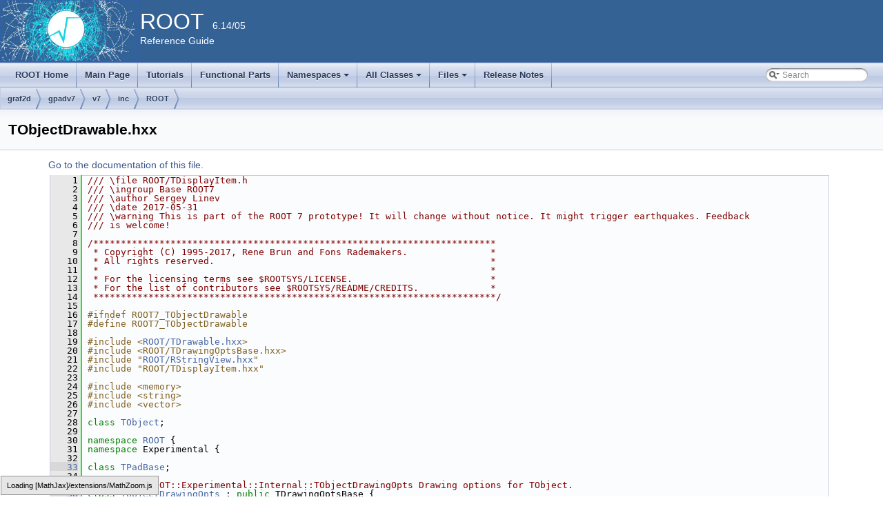

--- FILE ---
content_type: text/html
request_url: https://root.cern.ch/doc/v614/TObjectDrawable_8hxx_source.html
body_size: 30906
content:
<!-- HTML header for doxygen 1.8.6-->
<!DOCTYPE html PUBLIC "-//W3C//DTD XHTML 1.0 Transitional//EN" "http://www.w3.org/TR/xhtml1/DTD/xhtml1-transitional.dtd">
<html xmlns="http://www.w3.org/1999/xhtml">
<head>
<meta http-equiv="Content-Type" content="text/xhtml;charset=UTF-8"/>
<meta http-equiv="X-UA-Compatible" content="IE=9"/>
<meta name="generator" content="Doxygen 1.8.13"/>
<title>ROOT: graf2d/gpadv7/v7/inc/ROOT/TObjectDrawable.hxx Source File</title>
<link href="tabs.css" rel="stylesheet" type="text/css"/>
<script type="text/javascript" src="jquery.js"></script>
<script type="text/javascript" src="dynsections.js"></script>
<link href="search/search.css" rel="stylesheet" type="text/css"/>
<script type="text/javascript" src="search/searchdata.js"></script>
<script type="text/javascript" src="search/search.js"></script>
<script type="text/x-mathjax-config">
  MathJax.Hub.Config({
    extensions: ["tex2jax.js"],
    jax: ["input/TeX","output/HTML-CSS"],
});
</script><script type="text/javascript" src="./mathjax/MathJax.js"></script>
<link href="doxygen.css" rel="stylesheet" type="text/css" />
<link href="ROOT.css" rel="stylesheet" type="text/css"/>
</head>
<body>
<div id="top"><!-- do not remove this div, it is closed by doxygen! -->
<div id="titlearea">
<table bgcolor="#346295" cellspacing="0" cellpadding="0">
  <tr>
    <td> <img style="height:90px" alt="Logo" src="rootlogo.gif"/> </td>
    <td valign="middle" style="color: #FFFFFF" nowrap="nowrap"><font size="6">ROOT</font> &#160; 6.14/05 <br> Reference Guide </td>
    <td style="width:100%"> </td>
  </tr>
</table>
</div>
<!-- end header part -->
<!-- Generated by Doxygen 1.8.13 -->
<script type="text/javascript">
var searchBox = new SearchBox("searchBox", "search",false,'Search');
</script>
<script type="text/javascript" src="menudata.js"></script>
<script type="text/javascript" src="menu.js"></script>
<script type="text/javascript">
$(function() {
  initMenu('',true,false,'search.php','Search');
  $(document).ready(function() { init_search(); });
});
</script>
<div id="main-nav"></div>
<!-- window showing the filter options -->
<div id="MSearchSelectWindow"
     onmouseover="return searchBox.OnSearchSelectShow()"
     onmouseout="return searchBox.OnSearchSelectHide()"
     onkeydown="return searchBox.OnSearchSelectKey(event)">
</div>

<!-- iframe showing the search results (closed by default) -->
<div id="MSearchResultsWindow">
<iframe src="javascript:void(0)" frameborder="0" 
        name="MSearchResults" id="MSearchResults">
</iframe>
</div>

<div id="nav-path" class="navpath">
  <ul>
<li class="navelem"><a class="el" href="dir_2486e8ffb12756dbae41708f4979a859.html">graf2d</a></li><li class="navelem"><a class="el" href="dir_440e8bb2a4d8e463ed6a673507a28769.html">gpadv7</a></li><li class="navelem"><a class="el" href="dir_e3c80ee9ceeacb0a7e40d5ea9fb34475.html">v7</a></li><li class="navelem"><a class="el" href="dir_931c574309e56d2f8ec8e786ec7066c7.html">inc</a></li><li class="navelem"><a class="el" href="dir_8cd8262d47fd703526c33b632a2105f3.html">ROOT</a></li>  </ul>
</div>
</div><!-- top -->
<div class="header">
  <div class="headertitle">
<div class="title">TObjectDrawable.hxx</div>  </div>
</div><!--header-->
<div class="contents">
<a href="TObjectDrawable_8hxx.html">Go to the documentation of this file.</a><div class="fragment"><div class="line"><a name="l00001"></a><span class="lineno">    1</span>&#160;<span class="comment">/// \file ROOT/TDisplayItem.h</span></div><div class="line"><a name="l00002"></a><span class="lineno">    2</span>&#160;<span class="comment"></span><span class="comment">/// \ingroup Base ROOT7</span></div><div class="line"><a name="l00003"></a><span class="lineno">    3</span>&#160;<span class="comment"></span><span class="comment">/// \author Sergey Linev</span></div><div class="line"><a name="l00004"></a><span class="lineno">    4</span>&#160;<span class="comment"></span><span class="comment">/// \date 2017-05-31</span></div><div class="line"><a name="l00005"></a><span class="lineno">    5</span>&#160;<span class="comment"></span><span class="comment">/// \warning This is part of the ROOT 7 prototype! It will change without notice. It might trigger earthquakes. Feedback</span></div><div class="line"><a name="l00006"></a><span class="lineno">    6</span>&#160;<span class="comment"></span><span class="comment">/// is welcome!</span></div><div class="line"><a name="l00007"></a><span class="lineno">    7</span>&#160;<span class="comment"></span></div><div class="line"><a name="l00008"></a><span class="lineno">    8</span>&#160;<span class="comment">/*************************************************************************</span></div><div class="line"><a name="l00009"></a><span class="lineno">    9</span>&#160;<span class="comment"> * Copyright (C) 1995-2017, Rene Brun and Fons Rademakers.               *</span></div><div class="line"><a name="l00010"></a><span class="lineno">   10</span>&#160;<span class="comment"> * All rights reserved.                                                  *</span></div><div class="line"><a name="l00011"></a><span class="lineno">   11</span>&#160;<span class="comment"> *                                                                       *</span></div><div class="line"><a name="l00012"></a><span class="lineno">   12</span>&#160;<span class="comment"> * For the licensing terms see $ROOTSYS/LICENSE.                         *</span></div><div class="line"><a name="l00013"></a><span class="lineno">   13</span>&#160;<span class="comment"> * For the list of contributors see $ROOTSYS/README/CREDITS.             *</span></div><div class="line"><a name="l00014"></a><span class="lineno">   14</span>&#160;<span class="comment"> *************************************************************************/</span></div><div class="line"><a name="l00015"></a><span class="lineno">   15</span>&#160;</div><div class="line"><a name="l00016"></a><span class="lineno">   16</span>&#160;<span class="preprocessor">#ifndef ROOT7_TObjectDrawable</span></div><div class="line"><a name="l00017"></a><span class="lineno">   17</span>&#160;<span class="preprocessor">#define ROOT7_TObjectDrawable</span></div><div class="line"><a name="l00018"></a><span class="lineno">   18</span>&#160;</div><div class="line"><a name="l00019"></a><span class="lineno">   19</span>&#160;<span class="preprocessor">#include &lt;<a class="code" href="TDrawable_8hxx.html">ROOT/TDrawable.hxx</a>&gt;</span></div><div class="line"><a name="l00020"></a><span class="lineno">   20</span>&#160;<span class="preprocessor">#include &lt;ROOT/TDrawingOptsBase.hxx&gt;</span></div><div class="line"><a name="l00021"></a><span class="lineno">   21</span>&#160;<span class="preprocessor">#include &quot;<a class="code" href="RStringView_8hxx.html">ROOT/RStringView.hxx</a>&quot;</span></div><div class="line"><a name="l00022"></a><span class="lineno">   22</span>&#160;<span class="preprocessor">#include &quot;ROOT/TDisplayItem.hxx&quot;</span></div><div class="line"><a name="l00023"></a><span class="lineno">   23</span>&#160;</div><div class="line"><a name="l00024"></a><span class="lineno">   24</span>&#160;<span class="preprocessor">#include &lt;memory&gt;</span></div><div class="line"><a name="l00025"></a><span class="lineno">   25</span>&#160;<span class="preprocessor">#include &lt;string&gt;</span></div><div class="line"><a name="l00026"></a><span class="lineno">   26</span>&#160;<span class="preprocessor">#include &lt;vector&gt;</span></div><div class="line"><a name="l00027"></a><span class="lineno">   27</span>&#160;</div><div class="line"><a name="l00028"></a><span class="lineno">   28</span>&#160;<span class="keyword">class </span><a class="code" href="classTObject.html">TObject</a>;</div><div class="line"><a name="l00029"></a><span class="lineno">   29</span>&#160;</div><div class="line"><a name="l00030"></a><span class="lineno">   30</span>&#160;<span class="keyword">namespace </span><a class="code" href="namespaceROOT.html">ROOT</a> {</div><div class="line"><a name="l00031"></a><span class="lineno">   31</span>&#160;<span class="keyword">namespace </span>Experimental {</div><div class="line"><a name="l00032"></a><span class="lineno">   32</span>&#160;</div><div class="line"><a name="l00033"></a><span class="lineno"><a class="line" href="classROOT_1_1Experimental_1_1Internal_1_1TObjectDrawingOpts.html">   33</a></span>&#160;<span class="keyword">class </span><a class="code" href="classROOT_1_1Experimental_1_1TPadBase.html">TPadBase</a>;</div><div class="line"><a name="l00034"></a><span class="lineno">   34</span>&#160;<span class="comment"></span></div><div class="line"><a name="l00035"></a><span class="lineno">   35</span>&#160;<span class="comment">/// \class ROOT::Experimental::Internal::TObjectDrawingOpts Drawing options for TObject.</span></div><div class="line"><a name="l00036"></a><span class="lineno"><a class="line" href="classROOT_1_1Experimental_1_1TObjectDrawingOpts.html">   36</a></span>&#160;<span class="comment"></span><span class="keyword">class </span><a class="code" href="classROOT_1_1Experimental_1_1TObjectDrawingOpts.html">TObjectDrawingOpts</a> : <span class="keyword">public</span> TDrawingOptsBase {</div><div class="line"><a name="l00037"></a><span class="lineno"><a class="line" href="classROOT_1_1Experimental_1_1TObjectDrawingOpts.html#a3edd6976856a31c3c4e5353009cff147">   37</a></span>&#160;   std::string <a class="code" href="classROOT_1_1Experimental_1_1TObjectDrawingOpts.html#a3edd6976856a31c3c4e5353009cff147">fOpts</a>; <span class="comment">///&lt; The drawing options</span></div><div class="line"><a name="l00038"></a><span class="lineno">   38</span>&#160;<span class="comment"></span></div><div class="line"><a name="l00039"></a><span class="lineno">   39</span>&#160;<span class="keyword">public</span>:</div><div class="line"><a name="l00040"></a><span class="lineno"><a class="line" href="classROOT_1_1Experimental_1_1TObjectDrawingOpts.html#aab5c13d9901885b77df65e37e05f80d5">   40</a></span>&#160;   <a class="code" href="classROOT_1_1Experimental_1_1TObjectDrawingOpts.html#aab5c13d9901885b77df65e37e05f80d5">TObjectDrawingOpts</a>(<span class="keyword">const</span> std::string &amp;opts = <span class="stringliteral">&quot;&quot;</span>) : fOpts(opts) {}</div><div class="line"><a name="l00041"></a><span class="lineno">   41</span>&#160;</div><div class="line"><a name="l00042"></a><span class="lineno"><a class="line" href="classROOT_1_1Experimental_1_1TObjectDrawingOpts.html#a0ceacab2b560179a2d1c777ac4f129a1">   42</a></span>&#160;   <span class="keyword">const</span> std::string &amp;<a class="code" href="classROOT_1_1Experimental_1_1TObjectDrawingOpts.html#a0ceacab2b560179a2d1c777ac4f129a1">GetOptionString</a>()<span class="keyword"> const </span>{ <span class="keywordflow">return</span> <a class="code" href="classROOT_1_1Experimental_1_1TObjectDrawingOpts.html#a3edd6976856a31c3c4e5353009cff147">fOpts</a>; }</div><div class="line"><a name="l00043"></a><span class="lineno">   43</span>&#160;};</div><div class="line"><a name="l00044"></a><span class="lineno">   44</span>&#160;<span class="comment"></span></div><div class="line"><a name="l00045"></a><span class="lineno">   45</span>&#160;<span class="comment">/// \class ROOT::Experimental::Internal::TObjectDrawable</span></div><div class="line"><a name="l00046"></a><span class="lineno">   46</span>&#160;<span class="comment">/// Provides v7 drawing facilities for TObject types (TGraph etc).</span></div><div class="line"><a name="l00047"></a><span class="lineno"><a class="line" href="classROOT_1_1Experimental_1_1TObjectDrawable.html">   47</a></span>&#160;<span class="comment"></span><span class="keyword">class </span><a class="code" href="classROOT_1_1Experimental_1_1TObjectDrawable.html">TObjectDrawable</a> : <span class="keyword">public</span> <a class="code" href="classROOT_1_1Experimental_1_1TDrawableBase.html">TDrawableBase</a>&lt;TObjectDrawable&gt; {</div><div class="line"><a name="l00048"></a><span class="lineno"><a class="line" href="classROOT_1_1Experimental_1_1TObjectDrawable.html#a4b1ae34c8c41d62694971a706c882883">   48</a></span>&#160;   <span class="keyword">const</span> std::shared_ptr&lt;TObject&gt; <a class="code" href="classROOT_1_1Experimental_1_1TObjectDrawable.html#a4b1ae34c8c41d62694971a706c882883">fObj</a>; <span class="comment">///&lt; The object to be painted</span></div><div class="line"><a name="l00049"></a><span class="lineno"><a class="line" href="classROOT_1_1Experimental_1_1TObjectDrawable.html#a75c6da6803e6622afcbef5a831cdc09b">   49</a></span>&#160;<span class="comment"></span>   <a class="code" href="classROOT_1_1Experimental_1_1TObjectDrawingOpts.html">TObjectDrawingOpts</a> <a class="code" href="classROOT_1_1Experimental_1_1TObjectDrawable.html#a75c6da6803e6622afcbef5a831cdc09b">fOpts</a>;</div><div class="line"><a name="l00050"></a><span class="lineno">   50</span>&#160;</div><div class="line"><a name="l00051"></a><span class="lineno">   51</span>&#160;<span class="keyword">public</span>:</div><div class="line"><a name="l00052"></a><span class="lineno">   52</span>&#160;   <a class="code" href="classROOT_1_1Experimental_1_1TObjectDrawable.html">TObjectDrawable</a>() = <span class="keywordflow">default</span>;</div><div class="line"><a name="l00053"></a><span class="lineno">   53</span>&#160;</div><div class="line"><a name="l00054"></a><span class="lineno"><a class="line" href="classROOT_1_1Experimental_1_1TObjectDrawable.html#a45eccdad3522239f9081235df8e20fcc">   54</a></span>&#160;   <a class="code" href="classROOT_1_1Experimental_1_1TObjectDrawable.html#a45eccdad3522239f9081235df8e20fcc">TObjectDrawable</a>(<span class="keyword">const</span> std::shared_ptr&lt;TObject&gt; &amp;obj, <span class="keyword">const</span> std::string &amp;opt) : fObj(obj), fOpts(opt) {}</div><div class="line"><a name="l00055"></a><span class="lineno">   55</span>&#160;<span class="comment"></span></div><div class="line"><a name="l00056"></a><span class="lineno">   56</span>&#160;<span class="comment">   /// Paint the object</span></div><div class="line"><a name="l00057"></a><span class="lineno">   57</span>&#160;<span class="comment"></span>   <span class="keywordtype">void</span> Paint(<a class="code" href="classROOT_1_1Experimental_1_1Internal_1_1TPadPainter.html">Internal::TPadPainter</a> &amp;canv) <span class="keyword">final</span>;</div><div class="line"><a name="l00058"></a><span class="lineno">   58</span>&#160;<span class="comment"></span></div><div class="line"><a name="l00059"></a><span class="lineno">   59</span>&#160;<span class="comment">   /// Fill menu items for the object</span></div><div class="line"><a name="l00060"></a><span class="lineno">   60</span>&#160;<span class="comment"></span>   <span class="keywordtype">void</span> PopulateMenu(<a class="code" href="classROOT_1_1Experimental_1_1TMenuItems.html">TMenuItems</a> &amp;) <span class="keyword">final</span>;</div><div class="line"><a name="l00061"></a><span class="lineno">   61</span>&#160;<span class="comment"></span></div><div class="line"><a name="l00062"></a><span class="lineno">   62</span>&#160;<span class="comment">   /// Get the options - a string!</span></div><div class="line"><a name="l00063"></a><span class="lineno"><a class="line" href="classROOT_1_1Experimental_1_1TObjectDrawable.html#aba6034d67dc1c1743bb71a86981e70c4">   63</a></span>&#160;<span class="comment"></span>   <span class="keyword">const</span> <a class="code" href="classROOT_1_1Experimental_1_1TObjectDrawingOpts.html">TObjectDrawingOpts</a> &amp;<a class="code" href="classROOT_1_1Experimental_1_1TObjectDrawable.html#aba6034d67dc1c1743bb71a86981e70c4">GetOptions</a>()<span class="keyword"> const </span>{ <span class="keywordflow">return</span> <a class="code" href="classROOT_1_1Experimental_1_1TObjectDrawingOpts.html#a3edd6976856a31c3c4e5353009cff147">fOpts</a>; }</div><div class="line"><a name="l00064"></a><span class="lineno">   64</span>&#160;</div><div class="line"><a name="l00065"></a><span class="lineno"><a class="line" href="classROOT_1_1Experimental_1_1TObjectDrawable.html#adf1f19fa7af396750487a811df839ba7">   65</a></span>&#160;   <a class="code" href="classROOT_1_1Experimental_1_1TObjectDrawingOpts.html">TObjectDrawingOpts</a> &amp;<a class="code" href="classROOT_1_1Experimental_1_1TObjectDrawable.html#adf1f19fa7af396750487a811df839ba7">GetOptions</a>() { <span class="keywordflow">return</span> <a class="code" href="classROOT_1_1Experimental_1_1TObjectDrawingOpts.html#a3edd6976856a31c3c4e5353009cff147">fOpts</a>; }</div><div class="line"><a name="l00066"></a><span class="lineno">   66</span>&#160;<span class="comment"></span></div><div class="line"><a name="l00067"></a><span class="lineno">   67</span>&#160;<span class="comment">   /// Executes menu item</span></div><div class="line"><a name="l00068"></a><span class="lineno">   68</span>&#160;<span class="comment"></span>   <span class="keywordtype">void</span> Execute(<span class="keyword">const</span> std::string &amp;) <span class="keyword">final</span>;</div><div class="line"><a name="l00069"></a><span class="lineno">   69</span>&#160;};</div><div class="line"><a name="l00070"></a><span class="lineno">   70</span>&#160;</div><div class="line"><a name="l00071"></a><span class="lineno"><a class="line" href="classROOT_1_1Experimental_1_1TObjectDisplayItem.html">   71</a></span>&#160;<span class="keyword">class </span><a class="code" href="classROOT_1_1Experimental_1_1TObjectDisplayItem.html">TObjectDisplayItem</a> : <span class="keyword">public</span> TDisplayItem {</div><div class="line"><a name="l00072"></a><span class="lineno">   72</span>&#160;<span class="keyword">protected</span>:</div><div class="line"><a name="l00073"></a><span class="lineno"><a class="line" href="classROOT_1_1Experimental_1_1TObjectDisplayItem.html#a81dd8c6108f370e8fd6a5f00b2e1350d">   73</a></span>&#160;   <span class="keyword">const</span> <a class="code" href="classTObject.html">TObject</a> *<a class="code" href="classROOT_1_1Experimental_1_1TObjectDisplayItem.html#a81dd8c6108f370e8fd6a5f00b2e1350d">fObject</a>; <span class="comment">///&lt; object to draw</span></div><div class="line"><a name="l00074"></a><span class="lineno"><a class="line" href="classROOT_1_1Experimental_1_1TObjectDisplayItem.html#ab4e05c789f7bf527ee4f3f521a314d2d">   74</a></span>&#160;<span class="comment"></span>   std::string <a class="code" href="classROOT_1_1Experimental_1_1TObjectDisplayItem.html#ab4e05c789f7bf527ee4f3f521a314d2d">fOption</a>;    <span class="comment">///&lt; v6 draw options</span></div><div class="line"><a name="l00075"></a><span class="lineno">   75</span>&#160;<span class="comment"></span><span class="keyword">public</span>:</div><div class="line"><a name="l00076"></a><span class="lineno"><a class="line" href="classROOT_1_1Experimental_1_1TObjectDisplayItem.html#a95a5d899997faf86c99d777c2854c237">   76</a></span>&#160;   <a class="code" href="classROOT_1_1Experimental_1_1TObjectDisplayItem.html#a95a5d899997faf86c99d777c2854c237">TObjectDisplayItem</a>(<a class="code" href="classTObject.html">TObject</a> *obj, <span class="keyword">const</span> std::string &amp;opt) : fObject(obj), fOption(opt) {}</div><div class="line"><a name="l00077"></a><span class="lineno">   77</span>&#160;};</div><div class="line"><a name="l00078"></a><span class="lineno">   78</span>&#160;</div><div class="line"><a name="l00079"></a><span class="lineno">   79</span>&#160;} <span class="comment">// namespace Experimental</span></div><div class="line"><a name="l00080"></a><span class="lineno">   80</span>&#160;} <span class="comment">// namespace ROOT</span></div><div class="line"><a name="l00081"></a><span class="lineno">   81</span>&#160;<span class="comment"></span></div><div class="line"><a name="l00082"></a><span class="lineno">   82</span>&#160;<span class="comment">/// Interface to graphics taking a shared_ptr&lt;TObject&gt;.</span></div><div class="line"><a name="l00083"></a><span class="lineno">   83</span>&#160;<span class="comment">/// Must be on global scope, else lookup cannot find it (no ADL for TObject).</span></div><div class="line"><a name="l00084"></a><span class="lineno">   84</span>&#160;<span class="comment"></span><span class="keyword">inline</span> std::unique_ptr&lt;ROOT::Experimental::TObjectDrawable&gt;</div><div class="line"><a name="l00085"></a><span class="lineno"><a class="line" href="TObjectDrawable_8hxx.html#a48faeea64ed3c707fcb1002d573581d2">   85</a></span>&#160;<a class="code" href="namespaceROOT_1_1Experimental.html#a54012cb03af414615f7537a20caced19">GetDrawable</a>(<span class="keyword">const</span> std::shared_ptr&lt;TObject&gt; &amp;obj, <span class="keyword">const</span> std::string &amp;opt = <span class="stringliteral">&quot;&quot;</span>)</div><div class="line"><a name="l00086"></a><span class="lineno">   86</span>&#160;{</div><div class="line"><a name="l00087"></a><span class="lineno">   87</span>&#160;   <span class="keywordflow">return</span> std::make_unique&lt;ROOT::Experimental::TObjectDrawable&gt;(obj, opt);</div><div class="line"><a name="l00088"></a><span class="lineno">   88</span>&#160;}</div><div class="line"><a name="l00089"></a><span class="lineno">   89</span>&#160;</div><div class="line"><a name="l00090"></a><span class="lineno">   90</span>&#160;<span class="preprocessor">#endif</span></div><div class="ttc" id="classROOT_1_1Experimental_1_1TObjectDrawingOpts_html_a3edd6976856a31c3c4e5353009cff147"><div class="ttname"><a href="classROOT_1_1Experimental_1_1TObjectDrawingOpts.html#a3edd6976856a31c3c4e5353009cff147">ROOT::Experimental::TObjectDrawingOpts::fOpts</a></div><div class="ttdeci">std::string fOpts</div><div class="ttdoc">The drawing options. </div><div class="ttdef"><b>Definition:</b> <a href="TObjectDrawable_8hxx_source.html#l00037">TObjectDrawable.hxx:37</a></div></div>
<div class="ttc" id="namespaceROOT_html"><div class="ttname"><a href="namespaceROOT.html">ROOT</a></div><div class="ttdoc">Namespace for new ROOT classes and functions. </div><div class="ttdef"><b>Definition:</b> <a href="StringConv_8hxx_source.html#l00021">StringConv.hxx:21</a></div></div>
<div class="ttc" id="classROOT_1_1Experimental_1_1TObjectDrawable_html"><div class="ttname"><a href="classROOT_1_1Experimental_1_1TObjectDrawable.html">ROOT::Experimental::TObjectDrawable</a></div><div class="ttdef"><b>Definition:</b> <a href="TObjectDrawable_8hxx_source.html#l00047">TObjectDrawable.hxx:47</a></div></div>
<div class="ttc" id="classROOT_1_1Experimental_1_1TObjectDrawable_html_adf1f19fa7af396750487a811df839ba7"><div class="ttname"><a href="classROOT_1_1Experimental_1_1TObjectDrawable.html#adf1f19fa7af396750487a811df839ba7">ROOT::Experimental::TObjectDrawable::GetOptions</a></div><div class="ttdeci">TObjectDrawingOpts &amp; GetOptions()</div><div class="ttdef"><b>Definition:</b> <a href="TObjectDrawable_8hxx_source.html#l00065">TObjectDrawable.hxx:65</a></div></div>
<div class="ttc" id="TDrawable_8hxx_html"><div class="ttname"><a href="TDrawable_8hxx.html">TDrawable.hxx</a></div></div>
<div class="ttc" id="classROOT_1_1Experimental_1_1TObjectDrawingOpts_html_aab5c13d9901885b77df65e37e05f80d5"><div class="ttname"><a href="classROOT_1_1Experimental_1_1TObjectDrawingOpts.html#aab5c13d9901885b77df65e37e05f80d5">ROOT::Experimental::TObjectDrawingOpts::TObjectDrawingOpts</a></div><div class="ttdeci">TObjectDrawingOpts(const std::string &amp;opts=&quot;&quot;)</div><div class="ttdef"><b>Definition:</b> <a href="TObjectDrawable_8hxx_source.html#l00040">TObjectDrawable.hxx:40</a></div></div>
<div class="ttc" id="classROOT_1_1Experimental_1_1TObjectDrawable_html_a45eccdad3522239f9081235df8e20fcc"><div class="ttname"><a href="classROOT_1_1Experimental_1_1TObjectDrawable.html#a45eccdad3522239f9081235df8e20fcc">ROOT::Experimental::TObjectDrawable::TObjectDrawable</a></div><div class="ttdeci">TObjectDrawable(const std::shared_ptr&lt; TObject &gt; &amp;obj, const std::string &amp;opt)</div><div class="ttdef"><b>Definition:</b> <a href="TObjectDrawable_8hxx_source.html#l00054">TObjectDrawable.hxx:54</a></div></div>
<div class="ttc" id="classROOT_1_1Experimental_1_1TPadBase_html"><div class="ttname"><a href="classROOT_1_1Experimental_1_1TPadBase.html">ROOT::Experimental::TPadBase</a></div><div class="ttdoc">Base class for graphic containers for TDrawable-s. </div><div class="ttdef"><b>Definition:</b> <a href="TPad_8hxx_source.html#l00041">TPad.hxx:41</a></div></div>
<div class="ttc" id="classROOT_1_1Experimental_1_1TObjectDisplayItem_html_ab4e05c789f7bf527ee4f3f521a314d2d"><div class="ttname"><a href="classROOT_1_1Experimental_1_1TObjectDisplayItem.html#ab4e05c789f7bf527ee4f3f521a314d2d">ROOT::Experimental::TObjectDisplayItem::fOption</a></div><div class="ttdeci">std::string fOption</div><div class="ttdoc">v6 draw options </div><div class="ttdef"><b>Definition:</b> <a href="TObjectDrawable_8hxx_source.html#l00074">TObjectDrawable.hxx:74</a></div></div>
<div class="ttc" id="classROOT_1_1Experimental_1_1TObjectDrawable_html_a4b1ae34c8c41d62694971a706c882883"><div class="ttname"><a href="classROOT_1_1Experimental_1_1TObjectDrawable.html#a4b1ae34c8c41d62694971a706c882883">ROOT::Experimental::TObjectDrawable::fObj</a></div><div class="ttdeci">const std::shared_ptr&lt; TObject &gt; fObj</div><div class="ttdoc">The object to be painted. </div><div class="ttdef"><b>Definition:</b> <a href="TObjectDrawable_8hxx_source.html#l00048">TObjectDrawable.hxx:48</a></div></div>
<div class="ttc" id="classROOT_1_1Experimental_1_1TObjectDrawingOpts_html_a0ceacab2b560179a2d1c777ac4f129a1"><div class="ttname"><a href="classROOT_1_1Experimental_1_1TObjectDrawingOpts.html#a0ceacab2b560179a2d1c777ac4f129a1">ROOT::Experimental::TObjectDrawingOpts::GetOptionString</a></div><div class="ttdeci">const std::string &amp; GetOptionString() const</div><div class="ttdef"><b>Definition:</b> <a href="TObjectDrawable_8hxx_source.html#l00042">TObjectDrawable.hxx:42</a></div></div>
<div class="ttc" id="classROOT_1_1Experimental_1_1TObjectDrawable_html_aba6034d67dc1c1743bb71a86981e70c4"><div class="ttname"><a href="classROOT_1_1Experimental_1_1TObjectDrawable.html#aba6034d67dc1c1743bb71a86981e70c4">ROOT::Experimental::TObjectDrawable::GetOptions</a></div><div class="ttdeci">const TObjectDrawingOpts &amp; GetOptions() const</div><div class="ttdoc">Get the options - a string! </div><div class="ttdef"><b>Definition:</b> <a href="TObjectDrawable_8hxx_source.html#l00063">TObjectDrawable.hxx:63</a></div></div>
<div class="ttc" id="classROOT_1_1Experimental_1_1Internal_1_1TPadPainter_html"><div class="ttname"><a href="classROOT_1_1Experimental_1_1Internal_1_1TPadPainter.html">ROOT::Experimental::Internal::TPadPainter</a></div><div class="ttdoc">Abstract interface for object painting on the pad/canvas. </div><div class="ttdef"><b>Definition:</b> <a href="TPadPainter_8hxx_source.html#l00037">TPadPainter.hxx:37</a></div></div>
<div class="ttc" id="classROOT_1_1Experimental_1_1TMenuItems_html"><div class="ttname"><a href="classROOT_1_1Experimental_1_1TMenuItems.html">ROOT::Experimental::TMenuItems</a></div><div class="ttdef"><b>Definition:</b> <a href="TMenuItem_8hxx_source.html#l00121">TMenuItem.hxx:121</a></div></div>
<div class="ttc" id="classROOT_1_1Experimental_1_1TObjectDisplayItem_html_a95a5d899997faf86c99d777c2854c237"><div class="ttname"><a href="classROOT_1_1Experimental_1_1TObjectDisplayItem.html#a95a5d899997faf86c99d777c2854c237">ROOT::Experimental::TObjectDisplayItem::TObjectDisplayItem</a></div><div class="ttdeci">TObjectDisplayItem(TObject *obj, const std::string &amp;opt)</div><div class="ttdef"><b>Definition:</b> <a href="TObjectDrawable_8hxx_source.html#l00076">TObjectDrawable.hxx:76</a></div></div>
<div class="ttc" id="classROOT_1_1Experimental_1_1TObjectDrawingOpts_html"><div class="ttname"><a href="classROOT_1_1Experimental_1_1TObjectDrawingOpts.html">ROOT::Experimental::TObjectDrawingOpts</a></div><div class="ttdef"><b>Definition:</b> <a href="TObjectDrawable_8hxx_source.html#l00036">TObjectDrawable.hxx:36</a></div></div>
<div class="ttc" id="namespaceROOT_1_1Experimental_html_a54012cb03af414615f7537a20caced19"><div class="ttname"><a href="namespaceROOT_1_1Experimental.html#a54012cb03af414615f7537a20caced19">ROOT::Experimental::GetDrawable</a></div><div class="ttdeci">std::shared_ptr&lt; TPadDrawable &gt; GetDrawable(std::unique_ptr&lt; TPad &gt; &amp;&amp;pad, ARGS... args)</div><div class="ttdef"><b>Definition:</b> <a href="TPad_8hxx_source.html#l00287">TPad.hxx:287</a></div></div>
<div class="ttc" id="classROOT_1_1Experimental_1_1TObjectDisplayItem_html_a81dd8c6108f370e8fd6a5f00b2e1350d"><div class="ttname"><a href="classROOT_1_1Experimental_1_1TObjectDisplayItem.html#a81dd8c6108f370e8fd6a5f00b2e1350d">ROOT::Experimental::TObjectDisplayItem::fObject</a></div><div class="ttdeci">const TObject * fObject</div><div class="ttdoc">object to draw </div><div class="ttdef"><b>Definition:</b> <a href="TObjectDrawable_8hxx_source.html#l00073">TObjectDrawable.hxx:73</a></div></div>
<div class="ttc" id="classTObject_html"><div class="ttname"><a href="classTObject.html">TObject</a></div><div class="ttdoc">Mother of all ROOT objects. </div><div class="ttdef"><b>Definition:</b> <a href="TObject_8h_source.html#l00037">TObject.h:37</a></div></div>
<div class="ttc" id="RStringView_8hxx_html"><div class="ttname"><a href="RStringView_8hxx.html">RStringView.hxx</a></div></div>
<div class="ttc" id="classROOT_1_1Experimental_1_1TObjectDisplayItem_html"><div class="ttname"><a href="classROOT_1_1Experimental_1_1TObjectDisplayItem.html">ROOT::Experimental::TObjectDisplayItem</a></div><div class="ttdef"><b>Definition:</b> <a href="TObjectDrawable_8hxx_source.html#l00071">TObjectDrawable.hxx:71</a></div></div>
<div class="ttc" id="classROOT_1_1Experimental_1_1TObjectDrawable_html_a75c6da6803e6622afcbef5a831cdc09b"><div class="ttname"><a href="classROOT_1_1Experimental_1_1TObjectDrawable.html#a75c6da6803e6622afcbef5a831cdc09b">ROOT::Experimental::TObjectDrawable::fOpts</a></div><div class="ttdeci">TObjectDrawingOpts fOpts</div><div class="ttdef"><b>Definition:</b> <a href="TObjectDrawable_8hxx_source.html#l00049">TObjectDrawable.hxx:49</a></div></div>
<div class="ttc" id="classROOT_1_1Experimental_1_1TDrawableBase_html"><div class="ttname"><a href="classROOT_1_1Experimental_1_1TDrawableBase.html">ROOT::Experimental::TDrawableBase</a></div><div class="ttdef"><b>Definition:</b> <a href="TDrawable_8hxx_source.html#l00061">TDrawable.hxx:61</a></div></div>
</div><!-- fragment --></div><!-- contents -->
<html>
<body>
<div id="footer" style="background-color:#E5EBF3;">
<small>
<img class="footer" src="rootlogo_s.gif" alt="root"/></a>
ROOT 6.14/05 - Reference Guide Generated on Fri Nov 2 2018 10:57:00 (GVA Time) using Doxygen 1.8.13.
</small>
</div>
</body>
</html>
